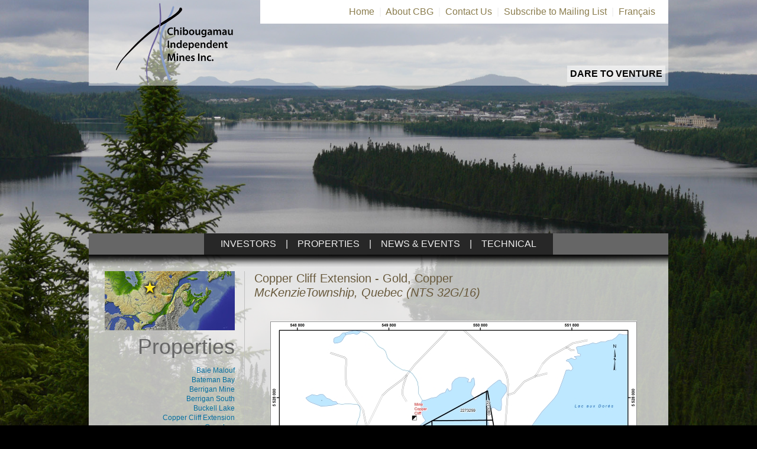

--- FILE ---
content_type: text/html; charset=UTF-8
request_url: http://chibougamaumines.com/p_copper_cliff.htm
body_size: 4816
content:
<!DOCTYPE html PUBLIC "-//W3C//DTD XHTML 1.0 Transitional//EN" "http://www.w3.org/TR/xhtml1/DTD/xhtml1-transitional.dtd">
<html xmlns="http://www.w3.org/1999/xhtml">
<head>
<meta http-equiv="Content-Type" content="text/html; charset=utf-8" />
<meta name="description" content="Chibougamau Independent Mines" /> 
<meta name="keywords" content="Chibougamau, mining, exploration, Chibougamau Independent mines, resources, mineral exploration, quebec" /> 
<meta name="title" content="Chibougamau Independent Mines" /> 
<meta name="type" content="Exploration company" /> 
<meta name="lang" content="en" /> 
<meta name="zipcode" content="J9X 2J3" /> 
<meta name="city" content="rouyn-noranda, r-n" /> 
<meta name="state" content="quebec, qc, pq" /> 
<meta name="country" content="canada" /> 
<title>Chibougamau Independent Mines</title>


<link rel="stylesheet" type="text/css" href="main.css" />
<link rel="stylesheet" type="text/css" href="bgstretcher.css" />

<script type="text/javascript" src="Scripts/jquery-1.5.2.min.js"></script>
<script type="text/javascript" src="Scripts/bgstretcher.js"></script>

<script type="text/javascript">
	$(document).ready(function(){
	
        //  Initialize Backgound Stretcher	   
		$('BODY').bgStretcher({
			images: ['images/sample-1.jpg', 'img/main1b.jpg', 'images/sample-3.jpg', 'images/sample-4a.jpg', 'images/sample-5.jpg'],
			imageWidth: 1024, 
			imageHeight: 768, 
			slideDirection: 'N',
			slideShowSpeed: 2000,
			transitionEffect: 'fade',
			sequenceMode: 'normal',
			buttonPrev: '#prev',
			buttonNext: '#next',
			pagination: '#nav',
			anchoring: 'left center',
			anchoringImg: 'left center'
		});
		
	});
</script>

<script type="text/javascript" src="main.js"></script>



<link rel="stylesheet" type="text/css" href="Scripts/anylinkmenu.css" />

<script type="text/javascript" src="Scripts/menucontents.js"></script>

<script type="text/javascript" src="Scripts/anylinkmenu.js">

/***********************************************
* AnyLink JS Drop Down Menu v2.0- © Dynamic Drive DHTML code library (www.dynamicdrive.com)
* This notice MUST stay intact for legal use
* Visit Project Page at http://www.dynamicdrive.com/dynamicindex1/dropmenuindex.htm for full source code
***********************************************/

</script>

<script type="text/javascript">
//anylinkmenu.init("menu_anchors_class") //Pass in the CSS class of anchor links (that contain a sub menu)
anylinkmenu.init("menuanchorclass")

</script>


<link href="cim.css" rel="stylesheet" type="text/css" />
<script type="text/javascript">

  var _gaq = _gaq || [];
  _gaq.push(['_setAccount', 'UA-38315710-1']);
  _gaq.push(['_trackPageview']);

  (function() {
    var ga = document.createElement('script'); ga.type = 'text/javascript'; ga.async = true;
    ga.src = ('https:' == document.location.protocol ? 'https://ssl' : 'http://www') + '.google-analytics.com/ga.js';
    var s = document.getElementsByTagName('script')[0]; s.parentNode.insertBefore(ga, s);
  })();

</script>
<style type="text/css">
<!--
.style5 {font-size: 12px}
-->
</style>
</head>

<body>
<div class="page-wrapper">
		  
  <table width="980" border="0" align="center" cellpadding="0" cellspacing="0">
    <tr>
      <td width="980"><table width="980" border="0" cellspacing="0" cellpadding="5" background="img/white50.png">
          <tr>
            <td width="278" rowspan="3"><a href="index.php"><img src="img/cim-semi.png" alt="Chibougamau Independent Mines Inc." width="214" height="135" border="0" /></a></td>
            <td align="right" valign="top" bgcolor="#FFFFFF"><table border="0" cellspacing="0" cellpadding="5">
                <tr>
                  <td valign="middle" class="topnav"><a href="index.php" class="a2">Home</a> &nbsp;<span class="topnav2">|</span>&nbsp; <a href="chibougamau.htm" class="a2">About CBG</a> &nbsp;<span class="topnav2">|</span>&nbsp; <a href="contact.htm" class="a2">Contact Us</a> &nbsp;<span class="topnav2">|</span>&nbsp; <a href="join.htm" class="a2">Subscribe to Mailing List</a> &nbsp;<span class="topnav2">|</span>&nbsp; <a href="http://www.mineschibougamau.com/p_copper_cliff.htm" class="a2">Fran&ccedil;ais</a> &nbsp;&nbsp;</td>
                </tr>
            </table></td>
          </tr>
          <tr>
            <td align="right" valign="top"><img src="img/blank.gif" width="8" height="55" alt="spacer" /></td>
          </tr>
          <tr>
            <td width="672" align="right" valign="top"><table border="0" cellpadding="5" cellspacing="0" background="img/white50.png">
                <tr>
                  <td class="news_title">DARE TO VENTURE</td>
                </tr>
            </table></td>
          </tr>
      </table></td>
    </tr>
    <tr>
      <td width="980" align="center"><img src="img/blank.gif" width="980" height="250" alt="spacer" /></td>
    </tr>
    <tr>
      <td width="980" align="center" bgcolor="#666666"><table border="0" cellspacing="0" cellpadding="8">
        <tr class="topnav2">
          <td bgcolor="#272727">&nbsp;</td>
          <td bgcolor="#272727"><a href="#" class="menuanchorclass" rel="anylinkmenu1"><span class="topnav2">INVESTORS</span></a></td>
          <td bgcolor="#272727">|</td>
          <td bgcolor="#272727"><a href="properties.htm" class="menuanchorclass" rel="anylinkmenu2"><span class="topnav2">PROPERTIES</span></a></td>
          <td bgcolor="#272727">|</td>
          <td bgcolor="#272727"><a href="#" class="menuanchorclass" rel="anylinkmenu3"><span class="topnav2">NEWS &amp; EVENTS</span></a></td>
          <td bgcolor="#272727">|</td>
          <td bgcolor="#272727"><a href="#" class="menuanchorclass" rel="anylinkmenu4"><span class="topnav2">TECHNICAL</span></a></td>
          <td bgcolor="#272727">&nbsp;</td>
        </tr>
      </table></td>
    </tr>
    <tr>
      <td width="980" background="img/white70.png"><img src="img/ds.png" width="980" height="20" /></td>
    </tr>
    <tr>
      <td background="img/white70.png"><table border="0" align="center" cellpadding="8" cellspacing="0">
          <tr>
            <td width="220" align="right" valign="top"><p style="margin-top: 0;"><a href="http://map.globexmining.com/?location=chibougamau"><img src="img/side-map.jpg" alt="CIM" width="220" height="100" border="0" /></a><br />
              <img src="img/blank.gif" width="100" height="10" alt="spacer" /><br />
              <span class="xbig">Properties</span><br />
            </p>
              <p class="property-body"><span class="property-body" style="margin-bottom: 0"><a href="p_Malouf.htm">Baie Malouf</a><br />
                <a href="p_bateman_bay.htm">Bateman Bay</a><br />
                <a href="p_BerriganLake.htm">Berrigan Mine</a><br />
                <a href="p_BerriganSouth.htm">Berrigan South</a><br />
                <a href="p_buckell_lake.htm">Buckell Lake</a><br />
                <a href="p_copper_cliff.htm">Copper Cliff Extension</a><br />
                <a href="p_grandroy.htm">Grandroy </a><br />
                <a href="p_gwillim.htm">Gwillim</a><br />
                <a href="p_kokko_creek.htm">Kokko Creek</a><br />
                <a href="p_LakeAntoinette.htm">Lac Antoinette</a><br />
                <a href="p_chibougamau_lake.htm">Lac Chibougamau</a><span class="property-body" style="margin-bottom: 0"><br />
                  <a href="p_LacDavid.htm">Lac David</a></span><br />
                <a href="p_LakeElaine.htm">Lac Élaine</a><br />
                <a href="p_simon_lake.htm">Lac Simon</a><br />
                <a href="p_MontSorcier.htm">Mont Sorcier</a></span><br />
                <a href="p_nepton.htm">Nepton</a></span><br />
                <a href="p_goldfields.htm">Quebec Chibougamau GoldFields</a><br />
                <a href="p_virginia.htm">Virginia Option</a></span></p>
              <p style="margin-bottom: 0;">&nbsp;</p>
              <p class="property-body" style="margin-top: 0; margin-bottom: 0;">&nbsp;</p></td>
            <td width="1" valign="top"><img src="img/line-gy.gif" width="1" height="450" alt="spacer" /></td>
            <td width="674" align="left"  valign="top"><p class="titles-gold" style="margin-top: 0;">Copper  Cliff Extension - Gold, Copper<br />
                <em>McKenzieTownship, Quebec (NTS 32G/16)</em>
              </p>
              <p style="margin-bottom: 0;">&nbsp;</p>
              <p align="center" style="margin-top:0;"><strong><span style="color:black;"><a href="documents/CopperCliffClaimmap2017-03-03.pdf"><img src="images/Small_CopperCliffClaim17-03-03.jpg" width="620" height="474" border="0" /></a></span></strong></p>
              <p style="margin-bottom: 0;"><strong><span style="color:black;">Property</span></strong></p>
              <p style="margin-top:0;margin-bottom:0;"><span style="color:black;">The property consists of 7 claims totaling 91 hectares and is subject to a  3% gross metal royalty to Globex.</span></p>
              <p style="margin-top:0;margin-bottom:0;"><strong><em><span style="color:black;">&nbsp;</span></em></strong></p>
              <p style="margin-top:0;margin-bottom:0;"><strong><span style="color:black;">History</span></strong></p>
              <p style="margin-top:0;"><span style="color:black;">The claims lie immediately east of the Copper Cliff shaft and cover part of  the underground workings going eastward. During the period 1970 to 1974,  864,382 tonnes grading 1.69% Cu, 0.96 g/t Au and 6.5 g/t Ag were mined.&nbsp;  Allard (1976) estimates however the total production at Copper Cliff was more  likely in the order of 1.2Mt grading 1.8% Cu. Non NI 43-101 compliant 1975  historical resources of 50,600 t grading 1.0% Cu, 0.86 g/t Au are reported.</span></p>
              <p style="margin-bottom: 0;"><strong><span style="color:black;">Mineralization</span></strong></p>
              <p style="margin-top:0;margin-bottom:0;"><span style="color:black;">At Copper Cliff, as with most of the Cu-Au mines within the Lac Doré  Complex, the mineralization which has been mined is commonly associated to  dikes referred to as &ldquo;Mines Dikes&rdquo;. These pre-mineral dikes are injected into  the deformation corridors and include &ldquo;Grey Dikes&rdquo; (fine grained, feldspathic)  and &ldquo;Mafic Dikes&rdquo; (dark green color, usually rich in chlorite). Post mineral  sinistral strike slip faults result in very limited horizontal displacement of  the mineralized zones.</span></p>
              <p style="margin-top:0;margin-bottom:0;"><span style="color:black;">&nbsp;</span></p>
              <p style="margin-top:0;margin-bottom:0;"><span style="color:black;">Two  different styles of mineralization have been identified at Copper Cliff and  include:</span></p>
              <p style="margin-top:0;margin-bottom:0;"><strong><span style="color:black;">&nbsp;</span></strong></p>
              <p style="margin-top:0;margin-bottom:0;"><strong><span style="color:black;">Type 1</span></strong><span style="color:black;">: Highly foliated sulphide rich veins (chalcopyrite,  pyrite, magnetite, pyrrhotite, sphalerite and arsenopyrite) which form lenses  up to 100 m long and up to 5 m thick.</span></p>
              <p style="margin-top:0;margin-bottom:0;"><strong><span style="color:black;">&nbsp;</span></strong></p>
              <p style="margin-top:0;margin-bottom:0;"><strong><span style="color:black;">Type 2:</span></strong><span style="color:black;">&nbsp;Horizontal extension  fractures which cross cut the main foliation and which are quite limited in  length (20 m) and in thickness (1 cm to 50 cm).</span></p>
              <p style="margin-top:0;margin-bottom:0;"><span style="color:black;">&nbsp;</span></p>
              <p style="margin-top:0;margin-bottom:0;"><span style="color:black;">Other sub  parallel vein systems are also recognized and include:</span></p>
              <p style="margin-top:0;margin-bottom:0;"><span style="color:black;">&nbsp;</span></p>
              <p style="margin-top:0;margin-bottom:0;"><strong><span style="color:black;">Siderite&nbsp;North Zone:</span></strong><span style="color:black;">  Located 400 metres north of the shaft, this  zone has been mined between levels ‐122 metre to level -205 metre where it is  closely associated with Zone # 1.&nbsp; At this location, anorthositic gabbro  of the Lac Doré Complex is in contact with the Lac Sauvage iron formation.</span></p>
              <p style="margin-top:0;margin-bottom:0;"><span style="color:black;">&nbsp;</span></p>
              <p style="margin-top:0;margin-bottom:0;"><strong><span style="color:black;">Zone &ldquo;Siderite South</span></strong><span style="color:black;">&rdquo; or&nbsp;<strong>6-16-10</strong>:  Located  275 metres south of the main shaft and is associated with Zone # 2.</span></p>
              <p style="margin-top:0;margin-bottom:0;"><strong><span style="color:black;">&nbsp;</span></strong></p>
              <p style="margin-top:0;"><strong><span style="color:black;">Zone 12-21-36</span></strong><span style="color:black;">:  Located at level -388 metre, some 600 metres  to the south of the main shaft, this zone is also related to Zone # 2. The  mineralization encountered at Copper Cliff is represented by  Au-Ag-Cu-Zn-Fe.&nbsp; </span></p>
              <p style="margin-bottom: 0;"><strong><span style="color:black;">Exploration</span></strong></p>
            <p style="margin-top:0;margin-bottom:0;"><span style="color:black;">No field work was undertaken by Globex in 2012 on  this property which continues in 2013 to undergo detailed technical review of  its historic exploration and mining data aimed at defining specific drill  targets in the current year.</span></p></td>
          </tr>
      </table></td>
    </tr>
    <tr>
      <td width="980" background="img/white70.png">&nbsp;</td>
    </tr>
    <tr>
      <td><table width="100%" border="0" cellpadding="10" cellspacing="0">
          <tr>
            <td align="center" bgcolor="#B69D64" class="property-body">Stock Quotes &#8212; <strong><a href="http://tmx.quotemedia.com/quote.php?qm_symbol=CBG"  target="_blank">TSX-V: CBG</a></strong>&nbsp;&nbsp;|<a href="https://www.boerse-stuttgart.de/rd/en/aktien/factsheet?ID_NOTATION=76212187"  target="_blank">&nbsp; <strong>Stuttgart: CLL</strong></a>&nbsp; | &nbsp;<a href="http://www.kitco.com/market/"  target="_blank"><span class="style4"><strong>Current Metals Prices</strong></span></a></td>
          </tr>
          <tr>
            <td bgcolor="#FFFFFF"><table width="950" border="0" cellpadding="0" cellspacing="0">
            <tr>
              <td valign="middle"><span class="small">&copy; Copyright 2021.  Chibougamau Independent Mines Inc.   | <a href="#" class="a2">Admin</a> | <a href="privacy.htm" class="a2">Privacy</a> | <a href="terms.htm" class="a2">Terms of Use</a> | <a href="disclaimer.htm" class="a2" > &nbsp;Disclaimer&nbsp;</a> </td></tr>
                 
            </table></td>
          </tr>
          </table>
      <p style="margin-top: 0; margin-bottom: 0;">&nbsp;</p>
<p style="margin-top: 0">&nbsp;</td>
    </tr>
  </table>
</div>

<script defer src="https://static.cloudflareinsights.com/beacon.min.js/vcd15cbe7772f49c399c6a5babf22c1241717689176015" integrity="sha512-ZpsOmlRQV6y907TI0dKBHq9Md29nnaEIPlkf84rnaERnq6zvWvPUqr2ft8M1aS28oN72PdrCzSjY4U6VaAw1EQ==" data-cf-beacon='{"version":"2024.11.0","token":"a018483126074f1cb68fc17efa042b96","r":1,"server_timing":{"name":{"cfCacheStatus":true,"cfEdge":true,"cfExtPri":true,"cfL4":true,"cfOrigin":true,"cfSpeedBrain":true},"location_startswith":null}}' crossorigin="anonymous"></script>
</body>
</html>


--- FILE ---
content_type: text/css
request_url: http://chibougamaumines.com/main.css
body_size: 847
content:
/*
	Background Stretcher jQuery Plugin 
	© 2009 ajaxBlender.com
*/
HTML, BODY {
	margin:0px;
	padding:0px;
}
BODY {
	font-family: calibri, Arial, Helvetica, sans-serif;
	color: #333333;
	font-size: 12px;
	background: #000;
	height:100%;
	text-align: left;
}
A { color: #0A8ECC; }
A:HOVER {
	text-decoration: none;
	color: #039;
}	
H1, H2 {
	color: #CCC;
	margin: 0;
	padding: 0 0 5px 0;
	font-size: 16px;
	padding-bottom: 3px;
	margin-bottom: 15px;
	border-bottom: 1px solid #ccc;
}
H1 {
	padding-bottom: 3px;
	margin-bottom: 15px;
	border-bottom: 1px solid #ccc;
}
H2 { font-size: 14px;}
.bgstretcher-page { text-align: center;}
#page {
	margin: 0 auto;
	width: 800px;
	text-align: left;
}
.page-top, .page-bottom,
.page-content {
	float: left;
	width: 100%;
}
.page-top, .page-bottom { height: 30px;}
.page-top {
	margin-top: 30px;
	_background: none;

	_filter: progid:DXImageTransform.Microsoft.AlphaImageLoader(src='images/bg/page-top.png', sizingMethod='image');
	background-image: url(images/bg/page-top.png);
	background-repeat: no-repeat;
	background-position: left top;
}
.page-bottom {
	_background: none;

	_filter: progid:DXImageTransform.Microsoft.AlphaImageLoader(src='images/bg/page-bottom.png', sizingMethod='image');
	background-image: url(images/bg/page-bottom.png);
	background-repeat: no-repeat;
	background-position: left top;
}
.page-content {
	font-size: 12px;
	color: #ccc;
	_background: none;

	_filter: progid:DXImageTransform.Microsoft.AlphaImageLoader(src='images/bg/page-bg.png', sizingMethod='scale');
	background-image: url(images/bg/page-bg.png);
	background-repeat: repeat-y;
	background-position: left top;
}
.page-wrapper {
	float: none;
	width: 740px;
	display: inline;
	margin-left: 30px;
}
.column {
	float: left;
	width: 320px;
	margin-right: 40px;
}
.column  .row {
	float: left;
	width: 100%;
	padding-bottom: 13px;
}
.column.small { width: 90px; }
.column.small .row { padding-bottom: 5px;}
.column SELECT { width: 180px;}
.column LABEL {cursor: pointer;}
.column  .row SPAN.pager { float: left; margin-right: 15px;}
.column  .row A { position: relative; }
P.larger-size { font-size: 16px; }
#page STRONG { color: #FFFFFF; }
#nav UL {
	list-style: none;
	margin: 0;
	padding: 0;
}
#nav UL LI {
	display: inline;
	margin-right: 8px;
}
#nav UL LI.showPage A { color: #fff; }


--- FILE ---
content_type: text/css
request_url: http://chibougamaumines.com/Scripts/anylinkmenu.css
body_size: 703
content:
.selectedanchor{ /*CSS class that gets added to the currently selected anchor link (assuming it's a text link)*/
background: #8B7D4E;
}

/* ######### Default class for drop down menus ######### */

.anylinkmenu{
	position: absolute;
	left: 0;
	top: 0;
	visibility: hidden;
	border: 1px solid black;
	border-bottom-width: 0;
	line-height: 18px;
	z-index: 100; /* zIndex should be greater than that of shadow's below */
	background: lightyellow;
	width: 200px; /* default width for menu */
	font-family: Arial, Helvetica, sans-serif;
	font-size: 14px;
	font-style: normal;
	font-weight: normal;
	font-variant: normal;
}

.anylinkmenu ul{
margin: 0;
padding: 0;
list-style-type: none;
}

.anylinkmenu ul li a{
width: 100%;
display: block;
text-indent: 3px;
border-bottom: 1px solid black;
padding: 2px 0;
text-decoration: none;
font-weight: bold;
text-indent: 5px;
color: #8B7D4E;
}

.anylinkmenu a:hover{ /*hover background color*/
	background: black;
	color: #cccccc;
}

/* ######### Alternate multi-column class for drop down menus ######### */


.anylinkmenucols{
	position: absolute;
	width: 350px;
	left: 0;
	top: 0;
	visibility: hidden;
	border: 1px solid black;
	padding: 10px;
	z-index: 100; /*zIndex should be greater than that of shadow's below*/
	background: #E9E9E9;
	font-family: Arial, Helvetica, sans-serif;
	font-size: 12px;
	font-style: normal;
	font-weight: normal;
	font-variant: normal;
}

.anylinkmenucols li{
padding-bottom: 3px;
}

.anylinkmenucols .column{
float: left;
padding: 3px 8px;
margin-right: 5px;
background: #E0E0E0;
}

.anylinkmenucols .column ul{
margin: 0;
padding: 0;
list-style-type: none;
}



/* ######### class for shadow DIV ######### */


.anylinkshadow{ /*CSS for shadow. Keep this as is */
position: absolute;
left: 0;
top: 0;
z-index: 99; /*zIndex for shadow*/
background: black;
visibility: hidden;
}


--- FILE ---
content_type: text/css
request_url: http://chibougamaumines.com/cim.css
body_size: 688
content:
body {
	font-family: Calibri, Arial, Helvetica, sans-serif;
	font-size: 14px;
	color: #000;
}

a:link {
	text-decoration: none;
	color: #076FA0;
}
a:visited {
	text-decoration: none;
	color: #076FA0;
}
a:hover {
	text-decoration: underline;
	color: #009;
}
a:active {
	text-decoration: none;
	color: #000;
}

.a2:link {
	text-decoration: none;
	color: #8B7D4E;
}
.a2:visited {
	text-decoration: none;
	color: #8B7C55;
}
.a2:hover {
	text-decoration: underline;
	color: #000000;
}

.a2:active {
	text-decoration: none;
	color: #3366CC;
}


.topnav {
	font-family: Calibri, Arial, Helvetica, sans-serif;
	font-size: 16px;
	line-height: 20px;
}
.topnav2 {
	font-family: Calibri, Arial, Helvetica, sans-serif;
	font-size: 16px;
	line-height: 20px;
	color: #EFEFEF;
}


.property-body {
	font-family: Calibri, Arial, Helvetica, sans-serif;
	font-size: 12px;
	color: #000;
	line-height: 16px;
}
.property-body-title {
	font-family: Calibri, Arial, Helvetica, sans-serif;
	font-size: 14px;
	font-weight: bold;
	color: #000;
}
.disclaimer {
	font-family: Calibri, Arial, Helvetica, sans-serif;
	font-size: 12px;
	font-weight: bold;
	background-color: #B69D64;
	padding: .5px;
	color: #FFF;
}

.property-body-title-large {
	font-family: Calibri, Arial, Helvetica, sans-serif;
	font-size: 14px;
	font-weight: bold;
}

.small {
	font-family: Calibri, Arial, Helvetica, sans-serif;
	font-size: 11px;
}

.medium {
	font-family: Calibri, Arial, Helvetica, sans-serif;
	font-size: 24px;
	line-height: normal;
	color: #333;
}
.mediumGold {
	font-family: Calibri, Arial, Helvetica, sans-serif;
	font-size: 24px;
	line-height: normal;
	color: #726241;
}

.style2 {color: rgb(0, 0, 0); background-color: rgb(255, 255, 255); font-size: 12px;}
.style3 {background-color: rgb(255, 255, 255); color: rgb(0, 0, 0);}

.big {
	font-family: Calibri, Arial, Helvetica, sans-serif;
	font-size: 15px;
}

.xbig {
	font-family: Arial, Helvetica, sans-serif;
	font-size: 36px;
	color: #666666;
	line-height: 36px;
}
.xbigGold {
	font-family: Arial, Helvetica, sans-serif;
	font-size: 36px;
	color: #8B7850;
	line-height: 36px;
}
.titles-gold {
	font-family: Calibri, Arial, Helvetica, sans-serif;
	font-size: 20px;
	color: #695A3D;
	line-height: 24px;
}
.titles-black {
	font-family: Calibri, Arial, Helvetica, sans-serif;
	font-size: 20px;
	color: #000000;
	line-height: 24px;
}


.xbigGoldLarge {
	font-family: Arial, Helvetica, sans-serif;
	font-size: 60px;
	color: #8B7850;
	line-height: 50px;
}



.expanded {
	font-family: Calibri, Arial, Helvetica, sans-serif;
	font-size: 12px;
	line-height: 24px;
	letter-spacing: 2px;
}

.justified {
	font-family: Calibri, Arial, Helvetica, sans-serif;
	text-align: justify;
}

.footer {
	font-family: Calibri, Arial, Helvetica, sans-serif;
	font-size: 9px;
	color: #999999;
}

.box1 {
	padding: 3px;
	border-width: medium;
	border-style: solid;
	border-color: #CCCCCC #666666 #666666 #CCCCCC;
}

.box2 {
	font-style: italic;
	word-spacing: 2pt;
	padding: 3px;
	border: 1px solid;
}
.news_date {
	font-family: Calibri, Arial, Helvetica, sans-serif;
	font-size: 12px;
}
.news_title {
	font-family: Calibri, Arial, Helvetica, sans-serif;
	font-size: 16px;
	font-weight: bold;
	color: #000;
}


--- FILE ---
content_type: application/javascript
request_url: http://chibougamaumines.com/main.js
body_size: 1131
content:
var slide_effect = 'fade';
var slide_direction = 'N';
var slide_mode = 'normal';

$(document).ready(function(){
	
	bindEvents();
		
});

function bindEvents(){
	
	// set options 
	if (slide_effect == 'fade' || slide_effect == 'none') {
		hideObject($('.slide-directions'), 'slide')
	} else {
		if (slide_effect == 'simpleSlide') {
			hideObject($('.mode-randome'), 'none');
			if (slide_mode == 'random') slide_mode = 'normal';	
			if ($('INPUT.direction').index($("INPUT#dir-"+slide_direction.toLowerCase()+"")) > 3) {
				slide_direction = 'N';
			}
			
		} else showObject($('.mode-randome'), 'none'); 

		showObject($('.slide-directions'), 'slide');
		
		if (slide_effect == 'superSlide') showObject($('.super-directions'), 'none'); 
			else hideObject($('.super-directions'), 'none');
	}
		
	if (slide_mode == 'random') {	
		$('#nav').html('');
		hideObject($('.nav-buttons'), 'fade');
	} else showObject($('.nav-buttons'), 'fade');
		
	$('#toggleAnimation').html("Pause Animation");
	
	$("select#effect option[value='"+slide_effect+"']").attr("selected", true);
	$("INPUT#dir-"+slide_direction.toLowerCase()+"").attr('checked', 'checked');
	$("INPUT#"+slide_mode+"").attr('checked', 'checked');

	// Play / pause button
	$('#toggleAnimation').unbind('click');
	$('#toggleAnimation').click(function(){
		if ($(this).html() == "Pause Animation"){
			$(this).html("Resume Animation");
			$('BODY').bgStretcher.pause();
		} else {
			$(this).html("Pause Animation");
			$('BODY').bgStretcher.play();
		}
	});
	
	// Change Effect
	$('SELECT#effect').unbind('change');
	$('SELECT#effect').change(function(){
		if ($(this).val() == slide_effect) return true;
		slide_effect = $(this).val();
		$('BODY').bgStretcher.sliderDestroy();
		initBgStretcher();
		bindEvents();
		return true;
	});
	
	// Change Direction
	$('INPUT.direction').unbind('change');
	$('INPUT.direction').change(function(){	
		var new_slide_deriction = $('INPUT.direction:checked').attr('id').split('dir-');
		new_slide_deriction = new_slide_deriction[1].toUpperCase();

		if (new_slide_deriction == slide_direction)	return true;
		slide_direction = new_slide_deriction;

		$('BODY').bgStretcher.sliderDestroy();
		initBgStretcher();
		bindEvents();
		return true;
	});
	
	// Change Mode
	$('INPUT.mode').unbind('change');
	$('INPUT.mode').change(function(){	
		if ($(this).attr('id') == slide_mode) return true;
		slide_mode = $(this).attr('id');

		$('BODY').bgStretcher.sliderDestroy();
		initBgStretcher();
		bindEvents();
		return true;
	});
	
	return true;
}

function initBgStretcher(){

	$('BODY').bgStretcher({
		images: ['images/sample-1.jpg', 'images/sample-2.jpg', 'images/sample-3.jpg', 'images/sample-4.jpg', 'images/sample-5.jpg'],
		imageWidth: 1024, 
		imageHeight: 768, 
		slideDirection: slide_direction,
		slideShowSpeed: 2000,
		transitionEffect: slide_effect,
		sequenceMode: slide_mode,
		buttonPrev: '#prev',
		buttonNext: '#next',
		pagination: '#nav',
		anchoring: 'left center',
		anchoringImg: 'left center'
	});
}


function hideObject(obj, hide_effect) {
	if (($.browser.msie) && (parseInt(jQuery.browser.version) == 6)) {
			obj.css({position: 'absolute', left: '-100000px'});
		} else {
			if (hide_effect == 'slider') obj.slideUp();
				else  if (hide_effect == 'fade') obj.fadeOut();
					else obj.hide();
		}
	return true;
}
function showObject(obj, hide_effect) {
	if (($.browser.msie) && (parseInt(jQuery.browser.version) == 6)) {
			obj.css({position: 'static', left: '0px'});
		} else {
			if (hide_effect == 'slider') obj.slideDown();
				else  if (hide_effect == 'fade') obj.fadeIn();
					else obj.show();
		}
	return true;
} 

--- FILE ---
content_type: application/javascript
request_url: http://chibougamaumines.com/Scripts/menucontents.js
body_size: 466
content:
var anylinkmenu1={divclass:'anylinkmenu', inlinestyle:'', linktarget:''} //First menu variable. Make sure "anylinkmenu1" is a unique name!
anylinkmenu1.items=[
	["Corporate", "corporate.htm"],
	["People", "people.htm"],
	["Stock Quotes and Profile", "stockquote.htm"],
	["Financials", "financials.htm"],
	["Annual Meeting", "annual-meeting.htm"],
	["Fact Sheet", "factsheet.htm"],
	["Presentation", "presentation.htm"],
	["Spin-out Documentation", "spinout_docs.htm"],
	["Governance", "governance.htm"] //no comma following last entry!
]


var anylinkmenu2={divclass:'anylinkmenu', inlinestyle:'', linktarget:''} //second
anylinkmenu2.items=[
	["Chibougamau Properties", "properties.htm"] //no comma following last entry!
]



var anylinkmenu3={divclass:'anylinkmenu', inlinestyle:'', linktarget:''} //third
anylinkmenu3.items=[
	["Press Releases", "press_releases.htm"],
	["Events", "events.htm"],
	["CBG in the News", "Chibougamau_news.htm"] //no comma following last entry!
]


var anylinkmenu4={divclass:'anylinkmenu', inlinestyle:'', linktarget:''} //third
anylinkmenu4.items=[
	["Technical Reports", "tech-reports.htm"],
	["Technical Information", "tech-information.htm"]
]